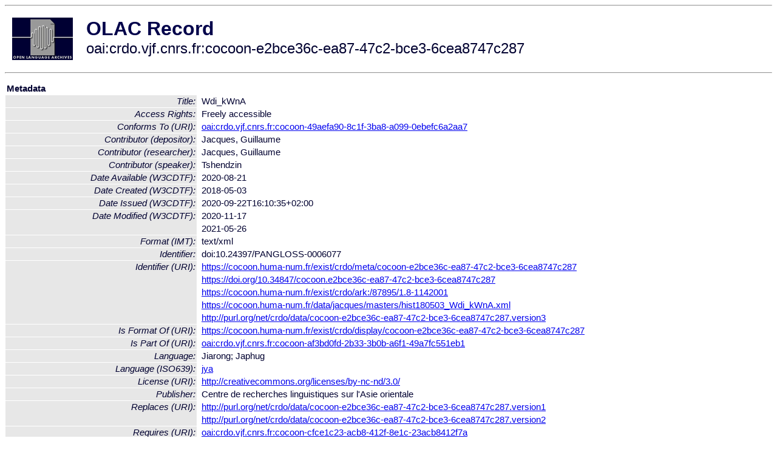

--- FILE ---
content_type: text/html
request_url: http://olac.ldc.upenn.edu/item/oai:crdo.vjf.cnrs.fr:cocoon-e2bce36c-ea87-47c2-bce3-6cea8747c287
body_size: 2338
content:
<HTML>
<HEAD>
<TITLE>OLAC Record: Wdi_kWnA</TITLE>
<script type="text/javascript" src="/js/gatrack.js"></script>
<LINK REL="stylesheet" TYPE="text/css" HREF="/olac.css">
<meta http-equiv="Content-Type" content="text/html; charset=UTF-8">
<meta name="DC.Title" content="Wdi_kWnA">
<meta name="DC.Contributor" content="[role = depositor] Jacques, Guillaume">
<meta name="DC.Contributor" content="[role = researcher] Jacques, Guillaume">
<meta name="DC.Contributor" content="[role = speaker] Tshendzin">
<meta name="DC.Date" content="[W3CDTF] 2018-05-03 [Date Created]">
<meta name="DC.Date" content="[W3CDTF] 2020-08-21 [Date Available]">
<meta name="DC.Date" content="[W3CDTF] 2020-09-22T16:10:35+02:00 [Date Issued]">
<meta name="DC.Date" content="[W3CDTF] 2020-11-17 [Date Modified]">
<meta name="DC.Date" content="[W3CDTF] 2021-05-26 [Date Modified]">
<meta name="DC.Format" content="[IMT] text/xml">
<meta name="DC.Identifier" content="[URI] https://cocoon.huma-num.fr/exist/crdo/meta/cocoon-e2bce36c-ea87-47c2-bce3-6cea8747c287">
<meta name="DC.Identifier" content="[URI] https://doi.org/10.34847/cocoon.e2bce36c-ea87-47c2-bce3-6cea8747c287">
<meta name="DC.Identifier" content="[URI] https://cocoon.huma-num.fr/exist/crdo/ark:/87895/1.8-1142001">
<meta name="DC.Identifier" content="[URI] https://cocoon.huma-num.fr/data/jacques/masters/hist180503_Wdi_kWnA.xml">
<meta name="DC.Identifier" content="[URI] http://purl.org/net/crdo/data/cocoon-e2bce36c-ea87-47c2-bce3-6cea8747c287.version3">
<meta name="DC.Identifier" content="doi:10.24397/PANGLOSS-0006077">
<meta name="DC.Language" content="[language = jya] Japhug">
<meta name="DC.Publisher" content="Centre de recherches linguistiques sur l'Asie orientale">
<meta name="DC.Relation" content="[URI] http://purl.org/net/crdo/data/cocoon-e2bce36c-ea87-47c2-bce3-6cea8747c287.version1 [Replaces]">
<meta name="DC.Relation" content="[URI] http://purl.org/net/crdo/data/cocoon-e2bce36c-ea87-47c2-bce3-6cea8747c287.version2 [Replaces]">
<meta name="DC.Relation" content="[URI] oai:crdo.vjf.cnrs.fr:cocoon-cfce1c23-acb8-412f-8e1c-23acb8412f7a [Requires]">
<meta name="DC.Relation" content="[URI] oai:crdo.vjf.cnrs.fr:cocoon-af3bd0fd-2b33-3b0b-a6f1-49a7fc551eb1 [Is Part Of]">
<meta name="DC.Relation" content="[URI] https://cocoon.huma-num.fr/exist/crdo/display/cocoon-e2bce36c-ea87-47c2-bce3-6cea8747c287 [Is Format Of]">
<meta name="DC.Relation" content="[URI] oai:crdo.vjf.cnrs.fr:cocoon-49aefa90-8c1f-3ba8-a099-0ebefc6a2aa7 [Conforms To]">
<meta name="DC.Rights" content="Copyright (c) Jacques, Guillaume">
<meta name="DC.Rights" content="Freely accessible [Access Rights]">
<meta name="DC.Rights" content="[URI] http://creativecommons.org/licenses/by-nc-nd/3.0/ [License]">
<meta name="DC.Subject" content="[language = jya] Japhug">
<meta name="DC.Type" content="[DCMIType] Text">
<meta name="DC.Type" content="[linguistic-type = primary_text]">
<meta name="DC.Type" content="[discourse-type = narrative]">
<style>
.lookup {width: 25%;}
.lookuptable {width: 100%;}
</style>
</HEAD>

<BODY>
<HR>
<TABLE CELLPADDING="10">
<TR>
<TD> <A HREF="/"><IMG SRC="/images/olac100.gif"
BORDER="0"></A></TD>
<TD><span style="color:#00004a; font-size:24pt; font-weight:bold"
>OLAC Record</span><br/><span style="font-size:18pt"
>oai:crdo.vjf.cnrs.fr:cocoon-e2bce36c-ea87-47c2-bce3-6cea8747c287</span></FONT></H1></TD>
</TR>
</TABLE>
<HR>

<p><table class=lookuptable cellspacing=1 cellpadding=2 border=0>
<tr><td colspan=3><b>Metadata</b></td></tr>
<tr><td class=lookup ><i>Title:</i></td><td></td><td>Wdi_kWnA</td></tr>
<tr><td class=lookup ><i>Access Rights:</i></td><td></td><td>Freely accessible</td></tr>
<tr><td class=lookup ><i>Conforms To (URI):</i></td><td></td><td><a href="/item/oai:crdo.vjf.cnrs.fr:cocoon-49aefa90-8c1f-3ba8-a099-0ebefc6a2aa7">oai:crdo.vjf.cnrs.fr:cocoon-49aefa90-8c1f-3ba8-a099-0ebefc6a2aa7</a></td></tr>
<tr><td class=lookup ><i>Contributor (depositor):</i></td><td></td><td>Jacques, Guillaume</td></tr>
<tr><td class=lookup ><i>Contributor (researcher):</i></td><td></td><td>Jacques, Guillaume</td></tr>
<tr><td class=lookup ><i>Contributor (speaker):</i></td><td></td><td>Tshendzin</td></tr>
<tr><td class=lookup ><i>Date Available (W3CDTF):</i></td><td></td><td>2020-08-21</td></tr>
<tr><td class=lookup ><i>Date Created (W3CDTF):</i></td><td></td><td>2018-05-03</td></tr>
<tr><td class=lookup ><i>Date Issued (W3CDTF):</i></td><td></td><td>2020-09-22T16:10:35+02:00</td></tr>
<tr><td class=lookup rowspan=2><i>Date Modified (W3CDTF):</i></td><td></td><td>2020-11-17</td></tr>
<tr><td></td><td>2021-05-26</td></tr>
<tr><td class=lookup ><i>Format (IMT):</i></td><td></td><td>text/xml</td></tr>
<tr><td class=lookup ><i>Identifier:</i></td><td></td><td>doi:10.24397/PANGLOSS-0006077</td></tr>
<tr><td class=lookup rowspan=5><i>Identifier (URI):</i></td><td></td><td><a href="https://cocoon.huma-num.fr/exist/crdo/meta/cocoon-e2bce36c-ea87-47c2-bce3-6cea8747c287" onClick="_gaq.push(['_trackPageview', '/archive_item_clicks/crdo.vjf.cnrs.fr']);">https://cocoon.huma-num.fr/exist/crdo/meta/cocoon-e2bce36c-ea87-47c2-bce3-6cea8747c287</a></td></tr>
<tr><td></td><td><a href="https://doi.org/10.34847/cocoon.e2bce36c-ea87-47c2-bce3-6cea8747c287" onClick="_gaq.push(['_trackPageview', '/archive_item_clicks/crdo.vjf.cnrs.fr']);">https://doi.org/10.34847/cocoon.e2bce36c-ea87-47c2-bce3-6cea8747c287</a></td></tr>
<tr><td></td><td><a href="https://cocoon.huma-num.fr/exist/crdo/ark:/87895/1.8-1142001" onClick="_gaq.push(['_trackPageview', '/archive_item_clicks/crdo.vjf.cnrs.fr']);">https://cocoon.huma-num.fr/exist/crdo/ark:/87895/1.8-1142001</a></td></tr>
<tr><td></td><td><a href="https://cocoon.huma-num.fr/data/jacques/masters/hist180503_Wdi_kWnA.xml" onClick="_gaq.push(['_trackPageview', '/archive_item_clicks/crdo.vjf.cnrs.fr']);">https://cocoon.huma-num.fr/data/jacques/masters/hist180503_Wdi_kWnA.xml</a></td></tr>
<tr><td></td><td><a href="http://purl.org/net/crdo/data/cocoon-e2bce36c-ea87-47c2-bce3-6cea8747c287.version3" onClick="_gaq.push(['_trackPageview', '/archive_item_clicks/crdo.vjf.cnrs.fr']);">http://purl.org/net/crdo/data/cocoon-e2bce36c-ea87-47c2-bce3-6cea8747c287.version3</a></td></tr>
<tr><td class=lookup ><i>Is Format Of (URI):</i></td><td></td><td><a href="https://cocoon.huma-num.fr/exist/crdo/display/cocoon-e2bce36c-ea87-47c2-bce3-6cea8747c287" onClick="_gaq.push(['_trackPageview', '/archive_item_clicks/crdo.vjf.cnrs.fr']);">https://cocoon.huma-num.fr/exist/crdo/display/cocoon-e2bce36c-ea87-47c2-bce3-6cea8747c287</a></td></tr>
<tr><td class=lookup ><i>Is Part Of (URI):</i></td><td></td><td><a href="/item/oai:crdo.vjf.cnrs.fr:cocoon-af3bd0fd-2b33-3b0b-a6f1-49a7fc551eb1">oai:crdo.vjf.cnrs.fr:cocoon-af3bd0fd-2b33-3b0b-a6f1-49a7fc551eb1</a></td></tr>
<tr><td class=lookup ><i>Language:</i></td><td></td><td>Jiarong; Japhug</td></tr>
<tr><td class=lookup ><i>Language (ISO639):</i></td><td></td><td><a href="/language/jya">jya</a></td></tr>
<tr><td class=lookup ><i>License (URI):</i></td><td></td><td><a href="http://creativecommons.org/licenses/by-nc-nd/3.0/" onClick="_gaq.push(['_trackPageview', '/archive_item_clicks/crdo.vjf.cnrs.fr']);">http://creativecommons.org/licenses/by-nc-nd/3.0/</a></td></tr>
<tr><td class=lookup ><i>Publisher:</i></td><td></td><td>Centre de recherches linguistiques sur l'Asie orientale</td></tr>
<tr><td class=lookup rowspan=2><i>Replaces (URI):</i></td><td></td><td><a href="http://purl.org/net/crdo/data/cocoon-e2bce36c-ea87-47c2-bce3-6cea8747c287.version1" onClick="_gaq.push(['_trackPageview', '/archive_item_clicks/crdo.vjf.cnrs.fr']);">http://purl.org/net/crdo/data/cocoon-e2bce36c-ea87-47c2-bce3-6cea8747c287.version1</a></td></tr>
<tr><td></td><td><a href="http://purl.org/net/crdo/data/cocoon-e2bce36c-ea87-47c2-bce3-6cea8747c287.version2" onClick="_gaq.push(['_trackPageview', '/archive_item_clicks/crdo.vjf.cnrs.fr']);">http://purl.org/net/crdo/data/cocoon-e2bce36c-ea87-47c2-bce3-6cea8747c287.version2</a></td></tr>
<tr><td class=lookup ><i>Requires (URI):</i></td><td></td><td><a href="/item/oai:crdo.vjf.cnrs.fr:cocoon-cfce1c23-acb8-412f-8e1c-23acb8412f7a">oai:crdo.vjf.cnrs.fr:cocoon-cfce1c23-acb8-412f-8e1c-23acb8412f7a</a></td></tr>
<tr><td class=lookup ><i>Rights:</i></td><td></td><td>Copyright (c) Jacques, Guillaume</td></tr>
<tr><td class=lookup rowspan=2><i>Subject:</i></td><td></td><td>Jiarong language</td></tr>
<tr><td></td><td>Japhug</td></tr>
<tr><td class=lookup ><i>Subject (ISO639):</i></td><td></td><td><a href="/language/jya">jya</a></td></tr>
<tr><td class=lookup ><i>Type (DCMI):</i></td><td></td><td><a href="/search?q=dcmi_Text&a=---+all+archives+">Text</a></td></tr>
<tr><td class=lookup ><i>Type (Discourse):</i></td><td></td><td><a href="/search?q=olac_narrative&a=---+all+archives+">narrative</a></td></tr>
<tr><td class=lookup ><i>Type (OLAC):</i></td><td></td><td><a href="/search?q=olac_primary_text&a=---+all+archives+">primary_text</a></td></tr>
<tr>
  <td colspan=3><br><p><b>OLAC Info</b></td>
</tr>
<tr>
  <td class=lookup><i>Archive:&nbsp;</i></td>
  <td></td>
  <td>COllections de COrpus Oraux Numeriques (CoCoON ex-CRDO)</td>
</tr>
<tr>
  <td class=lookup><i>Description:&nbsp;</i></td>
  <td></td>
  <td><a href="/archive/crdo.vjf.cnrs.fr">http://www.language-archives.org/archive/crdo.vjf.cnrs.fr</a></td>
</tr>
<tr>
  <td class=lookup><i>GetRecord:&nbsp;</i></td>
  <td></td>
  <td><a href="/cgi-bin/olaca3.pl?verb=GetRecord&identifier=oai:crdo.vjf.cnrs.fr:cocoon-e2bce36c-ea87-47c2-bce3-6cea8747c287&metadataPrefix=olac">OAI-PMH request for OLAC format</a></td>
</tr>
<tr>
  <td class=lookup><i>GetRecord:&nbsp;</i></td>
  <td></td>
  <td><a href="/static-records/oai:crdo.vjf.cnrs.fr:cocoon-e2bce36c-ea87-47c2-bce3-6cea8747c287.xml">Pre-generated XML file</td><tr>
  <td colspan=3><br><p><b>OAI Info</b></td>
</tr>
<tr>
  <td class=lookup><i>OaiIdentifier:&nbsp;</i></td>
  <td></td>
  <td><a href="/item/oai:crdo.vjf.cnrs.fr:cocoon-e2bce36c-ea87-47c2-bce3-6cea8747c287">oai:crdo.vjf.cnrs.fr:cocoon-e2bce36c-ea87-47c2-bce3-6cea8747c287</a></td>
</tr>
<tr>
  <td class=lookup><i>DateStamp:&nbsp;</i></td>
  <td></td><td>2021-05-27</td>
</tr>
<tr>
  <td class=lookup><i>GetRecord:&nbsp;</i></td>
  <td></td>
  <td><a href="/cgi-bin/olaca3.pl?verb=GetRecord&identifier=oai:crdo.vjf.cnrs.fr:cocoon-e2bce36c-ea87-47c2-bce3-6cea8747c287&metadataPrefix=oai_dc">OAI-PMH request for simple DC format</a></td>
</tr><tr><td colspan=3><br><p><b>Search Info</b></td></tr><tr><td class=lookup><i>Citation:&nbsp;</i></td><td></td><td>Jacques, Guillaume (depositor); Jacques, Guillaume (researcher); Tshendzin (speaker). 2020. Centre de recherches linguistiques sur l'Asie orientale.
</td></tr><tr><td class=lookup><i>Terms:&nbsp;</i></td><td></td><td>area_Asia country_CN dcmi_Text iso639_jya olac_narrative olac_primary_text</td></tr><tr><td colspan=3><br><p><b>Inferred Metadata</b></td></tr><tr><td class="lookup"><i>Country:&nbsp;</i></td><td></td><td><a href="/search?q=country_CN&a=---+all+archives+">China</a></tr><tr><td class="lookup"><i>Area:&nbsp;</i></td><td></td><td><a href="/search?q=area_Asia&a=---+all+archives+">Asia</a></tr></table>
<script type="text/javascript">
_gaq.push(['_trackPageview', '/item/']);
_gaq.push(['_trackPageview',
           '/archive_item_hits/crdo.vjf.cnrs.fr']);
</script>
<hr>
<div class="timestamp">
http://www.language-archives.org/item.php/oai:crdo.vjf.cnrs.fr:cocoon-e2bce36c-ea87-47c2-bce3-6cea8747c287<br>
Up-to-date as of: Fri Sep 26 2:04:02 EDT 2025</div>

</BODY>
</HTML>
